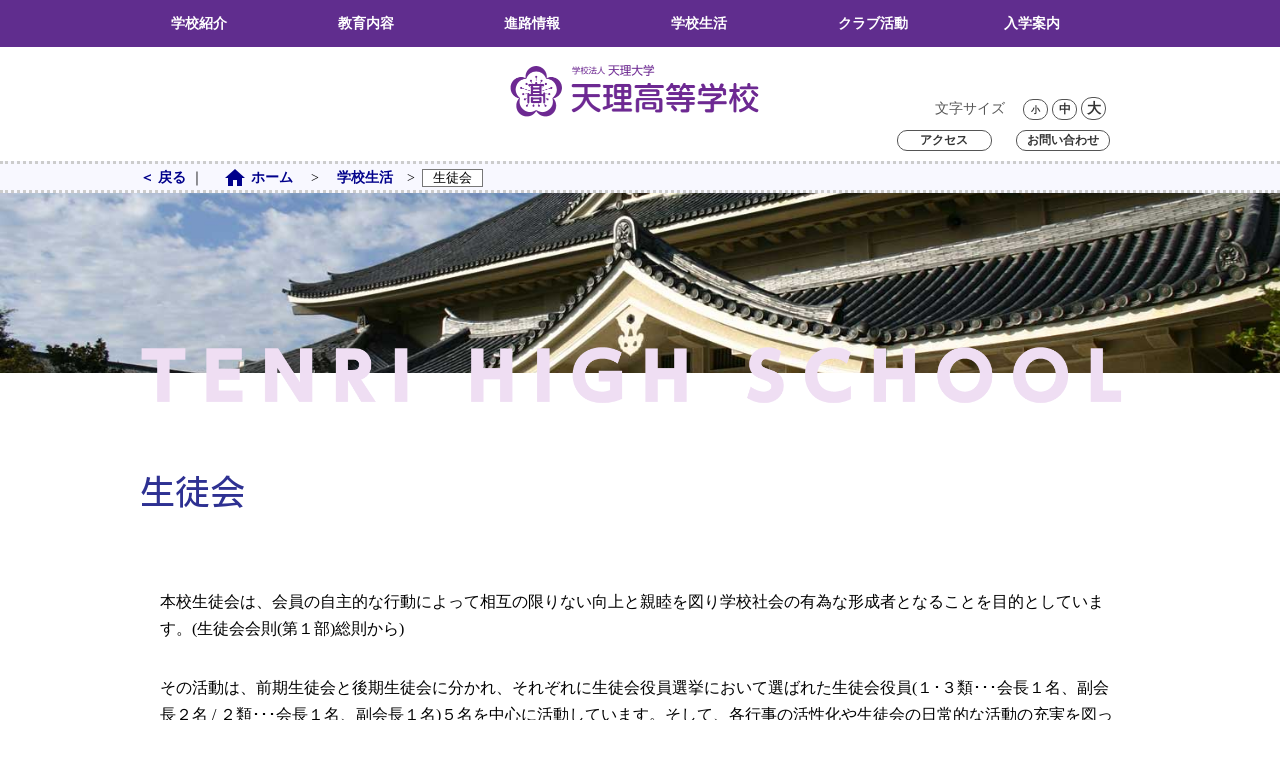

--- FILE ---
content_type: text/html; charset=UTF-8
request_url: http://www.tenri-h.ed.jp/1bu/school-life/student-council/
body_size: 53843
content:
<!DOCTYPE html>
<html lang="ja">
<head>

<!-- Global site tag (gtag.js) - Google Analytics -->
<script async src="https://www.googletagmanager.com/gtag/js?id=UA-161708425-4"></script>
<script>
  window.dataLayer = window.dataLayer || [];
  function gtag(){dataLayer.push(arguments);}
  gtag('js', new Date());

  gtag('config', 'UA-161708425-4');
</script>
<!--/ Google Analytics -->

<meta charset="UTF-8">
<meta http-equiv="Content-Style-Type" content="text/css" />
<meta http-equiv="Content-Script-Type" content="text/javascript" />
<meta http-equiv="X-UA-Compatible" content="IE=edge">
<meta name="viewport" content="width=device-width,initial-scale=1.0,user-scalable=no">

<link rel="alternate" type="application/rss+xml" href="https://www.tenri-h.ed.jp/1bu/feed/" title="RSS 2.0" />
<link rel="pingback" href="http://www.tenri-h.ed.jp/1bu/xmlrpc.php">

<link rel="shortcut icon" href="http://www.tenri-h.ed.jp/1bu/wp-content/themes/school-v/images/icon/favicon.ico">
<link rel="apple-touch-icon" sizes="180x180" href="https://www.tenri-h.ed.jp/1bu/wp-content/uploads/homeicon.png">
<!--https://www.tenri-h.ed.jp/1bu/wp-content/uploads/apple-touch-icon.png"-->
<link rel="icon" type="image/png" size="152x152" href="https://www.tenri-h.ed.jp/1bu/wp-content/uploads/homeicon.png">

<link rel="stylesheet" type="text/css" href="http://www.tenri-h.ed.jp/1bu/wp-content/themes/school-v/style.css" />
<link rel="stylesheet" type="text/css" media="print" href="https://www.tenri-h.ed.jp/1bu/wp-content/themes/school-v/css/print.css">

<!-- headline　-->
<link href="https://fonts.gstatic.com" rel="preconnect">
<link href="https://fonts.googleapis.com/css2?family=Kosugi&display=swap" rel="stylesheet">
<link href="https://fonts.googleapis.com/css?family=M+PLUS+Rounded+1c" rel="stylesheet">
<link href="https://fonts.googleapis.com/css?family=M+PLUS+1p:500,700,800" rel="stylesheet">
<link href="https://fonts.googleapis.com/css?family=Sawarabi+Gothic" rel="stylesheet">
<link href="https://fonts.googleapis.com/css?family=Sawarabi+Mincho" rel="stylesheet">
<link href="https://fonts.googleapis.com/icon?family=Material+Icons" rel="stylesheet">
<!-- p-g　-->
<link href="https://fonts.googleapis.com/css?family=Noto+Sans+JP&display=swap" rel="stylesheet">
<!-- p-m　-->
<link href="https://fonts.googleapis.com/css?family=Noto+Serif+JP" rel="stylesheet">
<!-- icon　-->
<link href="https://use.fontawesome.com/releases/v5.6.1/css/all.css" rel="stylesheet">

<link rel="start" href="https://www.tenri-h.ed.jp/1bu" title="天理高等学校　第一部 Home">
<meta name="description" content="天理高等学校第一部公式サイトです。">

<!-- tel autolink no /-->
<meta name="format-detection" content="telephone=no">
<!--/ tel autolink no -->

<!--[if lt IE 9]>
<script src="http://html5shiv.googlecode.com/svn/trunk/html5.js"></script>
<script src="http://ie7-js.googlecode.com/svn/version/2.1(beta4)/IE9.js"></script>
<![endif]-->

<!--jq-->
<script src="https://ajax.googleapis.com/ajax/libs/jquery/1.11.1/jquery.min.js"></script>

<!-- pagetop /-->
<!--jq-->
<script src="http://www.tenri-h.ed.jp/1bu/wp-content/themes/school-v/js/pagetop/pagetop.js"></script>
<!--/ pagetop -->

<!-- slow_inner_link /-->
<!--jq-->
<script type="text/javascript">
$(function() {
  $('a[href^=#]').click(function(){
    var speed = 500;
    var href= $(this).attr("href");
    var target = $(href == "#" || href == "" ? 'html' : href);
    var position = target.offset().top;
    $("html, body").animate({scrollTop:position}, speed, "swing");
    return false;
  });
});
</script>
<!--/ slow_inner_link -->

<!-- faqの折りたたみ /-->
<!--jq-->
<script>
$(function() {
  $('.accordion1 dt').click(function(){
    $(this).next('dd').slideToggle();
  });
});
</script>
<!--/ faqの折りたたみ -->

<!-- nav /-->
<!--jq-->
<script type="text/javascript" src="https://ajax.googleapis.com/ajax/libs/jquery/3.2.1/jquery.min.js"></script>
<script type="text/javascript">
//トグルボタンが押されたときに、クラスを付与
$(function() {
　$('.p-nav__toggle').click(function() {
　　$(this).toggleClass('active');

　if ($(this).hasClass('active')) {
　　$('.p-nav--mob').addClass('active');　 //クラスを付与
　} else {
　　$('.p-nav--mob').removeClass('active'); //クラスを外す
　}
　});
//ページの途中で、トグルボタンを押された時に、ページトップへ移動　komasa
  $(function() {
    var topBtn = $('.p-nav__toggle');
    //スクロールしてトップ
    topBtn.click(function () {
      $('body,html').animate({
        scrollTop: 0
      }, 500);
      return false;
    });
  });

});
</script>
<!--/ nav -->

<meta name='robots' content='max-image-preview:large' />
<link rel='dns-prefetch' href='//www.googletagmanager.com' />
<link rel='stylesheet' id='sbi_styles-css' href='http://www.tenri-h.ed.jp/1bu/wp-content/plugins/instagram-feed/css/sbi-styles.min.css?ver=6.6.1' type='text/css' media='all' />
<style id='wp-emoji-styles-inline-css' type='text/css'>

	img.wp-smiley, img.emoji {
		display: inline !important;
		border: none !important;
		box-shadow: none !important;
		height: 1em !important;
		width: 1em !important;
		margin: 0 0.07em !important;
		vertical-align: -0.1em !important;
		background: none !important;
		padding: 0 !important;
	}
</style>
<link rel='stylesheet' id='wp-block-library-css' href='http://www.tenri-h.ed.jp/1bu/wp-includes/css/dist/block-library/style.min.css?ver=6.5.7' type='text/css' media='all' />
<style id='classic-theme-styles-inline-css' type='text/css'>
/*! This file is auto-generated */
.wp-block-button__link{color:#fff;background-color:#32373c;border-radius:9999px;box-shadow:none;text-decoration:none;padding:calc(.667em + 2px) calc(1.333em + 2px);font-size:1.125em}.wp-block-file__button{background:#32373c;color:#fff;text-decoration:none}
</style>
<style id='global-styles-inline-css' type='text/css'>
body{--wp--preset--color--black: #000000;--wp--preset--color--cyan-bluish-gray: #abb8c3;--wp--preset--color--white: #ffffff;--wp--preset--color--pale-pink: #f78da7;--wp--preset--color--vivid-red: #cf2e2e;--wp--preset--color--luminous-vivid-orange: #ff6900;--wp--preset--color--luminous-vivid-amber: #fcb900;--wp--preset--color--light-green-cyan: #7bdcb5;--wp--preset--color--vivid-green-cyan: #00d084;--wp--preset--color--pale-cyan-blue: #8ed1fc;--wp--preset--color--vivid-cyan-blue: #0693e3;--wp--preset--color--vivid-purple: #9b51e0;--wp--preset--gradient--vivid-cyan-blue-to-vivid-purple: linear-gradient(135deg,rgba(6,147,227,1) 0%,rgb(155,81,224) 100%);--wp--preset--gradient--light-green-cyan-to-vivid-green-cyan: linear-gradient(135deg,rgb(122,220,180) 0%,rgb(0,208,130) 100%);--wp--preset--gradient--luminous-vivid-amber-to-luminous-vivid-orange: linear-gradient(135deg,rgba(252,185,0,1) 0%,rgba(255,105,0,1) 100%);--wp--preset--gradient--luminous-vivid-orange-to-vivid-red: linear-gradient(135deg,rgba(255,105,0,1) 0%,rgb(207,46,46) 100%);--wp--preset--gradient--very-light-gray-to-cyan-bluish-gray: linear-gradient(135deg,rgb(238,238,238) 0%,rgb(169,184,195) 100%);--wp--preset--gradient--cool-to-warm-spectrum: linear-gradient(135deg,rgb(74,234,220) 0%,rgb(151,120,209) 20%,rgb(207,42,186) 40%,rgb(238,44,130) 60%,rgb(251,105,98) 80%,rgb(254,248,76) 100%);--wp--preset--gradient--blush-light-purple: linear-gradient(135deg,rgb(255,206,236) 0%,rgb(152,150,240) 100%);--wp--preset--gradient--blush-bordeaux: linear-gradient(135deg,rgb(254,205,165) 0%,rgb(254,45,45) 50%,rgb(107,0,62) 100%);--wp--preset--gradient--luminous-dusk: linear-gradient(135deg,rgb(255,203,112) 0%,rgb(199,81,192) 50%,rgb(65,88,208) 100%);--wp--preset--gradient--pale-ocean: linear-gradient(135deg,rgb(255,245,203) 0%,rgb(182,227,212) 50%,rgb(51,167,181) 100%);--wp--preset--gradient--electric-grass: linear-gradient(135deg,rgb(202,248,128) 0%,rgb(113,206,126) 100%);--wp--preset--gradient--midnight: linear-gradient(135deg,rgb(2,3,129) 0%,rgb(40,116,252) 100%);--wp--preset--font-size--small: 13px;--wp--preset--font-size--medium: 20px;--wp--preset--font-size--large: 36px;--wp--preset--font-size--x-large: 42px;--wp--preset--spacing--20: 0.44rem;--wp--preset--spacing--30: 0.67rem;--wp--preset--spacing--40: 1rem;--wp--preset--spacing--50: 1.5rem;--wp--preset--spacing--60: 2.25rem;--wp--preset--spacing--70: 3.38rem;--wp--preset--spacing--80: 5.06rem;--wp--preset--shadow--natural: 6px 6px 9px rgba(0, 0, 0, 0.2);--wp--preset--shadow--deep: 12px 12px 50px rgba(0, 0, 0, 0.4);--wp--preset--shadow--sharp: 6px 6px 0px rgba(0, 0, 0, 0.2);--wp--preset--shadow--outlined: 6px 6px 0px -3px rgba(255, 255, 255, 1), 6px 6px rgba(0, 0, 0, 1);--wp--preset--shadow--crisp: 6px 6px 0px rgba(0, 0, 0, 1);}:where(.is-layout-flex){gap: 0.5em;}:where(.is-layout-grid){gap: 0.5em;}body .is-layout-flex{display: flex;}body .is-layout-flex{flex-wrap: wrap;align-items: center;}body .is-layout-flex > *{margin: 0;}body .is-layout-grid{display: grid;}body .is-layout-grid > *{margin: 0;}:where(.wp-block-columns.is-layout-flex){gap: 2em;}:where(.wp-block-columns.is-layout-grid){gap: 2em;}:where(.wp-block-post-template.is-layout-flex){gap: 1.25em;}:where(.wp-block-post-template.is-layout-grid){gap: 1.25em;}.has-black-color{color: var(--wp--preset--color--black) !important;}.has-cyan-bluish-gray-color{color: var(--wp--preset--color--cyan-bluish-gray) !important;}.has-white-color{color: var(--wp--preset--color--white) !important;}.has-pale-pink-color{color: var(--wp--preset--color--pale-pink) !important;}.has-vivid-red-color{color: var(--wp--preset--color--vivid-red) !important;}.has-luminous-vivid-orange-color{color: var(--wp--preset--color--luminous-vivid-orange) !important;}.has-luminous-vivid-amber-color{color: var(--wp--preset--color--luminous-vivid-amber) !important;}.has-light-green-cyan-color{color: var(--wp--preset--color--light-green-cyan) !important;}.has-vivid-green-cyan-color{color: var(--wp--preset--color--vivid-green-cyan) !important;}.has-pale-cyan-blue-color{color: var(--wp--preset--color--pale-cyan-blue) !important;}.has-vivid-cyan-blue-color{color: var(--wp--preset--color--vivid-cyan-blue) !important;}.has-vivid-purple-color{color: var(--wp--preset--color--vivid-purple) !important;}.has-black-background-color{background-color: var(--wp--preset--color--black) !important;}.has-cyan-bluish-gray-background-color{background-color: var(--wp--preset--color--cyan-bluish-gray) !important;}.has-white-background-color{background-color: var(--wp--preset--color--white) !important;}.has-pale-pink-background-color{background-color: var(--wp--preset--color--pale-pink) !important;}.has-vivid-red-background-color{background-color: var(--wp--preset--color--vivid-red) !important;}.has-luminous-vivid-orange-background-color{background-color: var(--wp--preset--color--luminous-vivid-orange) !important;}.has-luminous-vivid-amber-background-color{background-color: var(--wp--preset--color--luminous-vivid-amber) !important;}.has-light-green-cyan-background-color{background-color: var(--wp--preset--color--light-green-cyan) !important;}.has-vivid-green-cyan-background-color{background-color: var(--wp--preset--color--vivid-green-cyan) !important;}.has-pale-cyan-blue-background-color{background-color: var(--wp--preset--color--pale-cyan-blue) !important;}.has-vivid-cyan-blue-background-color{background-color: var(--wp--preset--color--vivid-cyan-blue) !important;}.has-vivid-purple-background-color{background-color: var(--wp--preset--color--vivid-purple) !important;}.has-black-border-color{border-color: var(--wp--preset--color--black) !important;}.has-cyan-bluish-gray-border-color{border-color: var(--wp--preset--color--cyan-bluish-gray) !important;}.has-white-border-color{border-color: var(--wp--preset--color--white) !important;}.has-pale-pink-border-color{border-color: var(--wp--preset--color--pale-pink) !important;}.has-vivid-red-border-color{border-color: var(--wp--preset--color--vivid-red) !important;}.has-luminous-vivid-orange-border-color{border-color: var(--wp--preset--color--luminous-vivid-orange) !important;}.has-luminous-vivid-amber-border-color{border-color: var(--wp--preset--color--luminous-vivid-amber) !important;}.has-light-green-cyan-border-color{border-color: var(--wp--preset--color--light-green-cyan) !important;}.has-vivid-green-cyan-border-color{border-color: var(--wp--preset--color--vivid-green-cyan) !important;}.has-pale-cyan-blue-border-color{border-color: var(--wp--preset--color--pale-cyan-blue) !important;}.has-vivid-cyan-blue-border-color{border-color: var(--wp--preset--color--vivid-cyan-blue) !important;}.has-vivid-purple-border-color{border-color: var(--wp--preset--color--vivid-purple) !important;}.has-vivid-cyan-blue-to-vivid-purple-gradient-background{background: var(--wp--preset--gradient--vivid-cyan-blue-to-vivid-purple) !important;}.has-light-green-cyan-to-vivid-green-cyan-gradient-background{background: var(--wp--preset--gradient--light-green-cyan-to-vivid-green-cyan) !important;}.has-luminous-vivid-amber-to-luminous-vivid-orange-gradient-background{background: var(--wp--preset--gradient--luminous-vivid-amber-to-luminous-vivid-orange) !important;}.has-luminous-vivid-orange-to-vivid-red-gradient-background{background: var(--wp--preset--gradient--luminous-vivid-orange-to-vivid-red) !important;}.has-very-light-gray-to-cyan-bluish-gray-gradient-background{background: var(--wp--preset--gradient--very-light-gray-to-cyan-bluish-gray) !important;}.has-cool-to-warm-spectrum-gradient-background{background: var(--wp--preset--gradient--cool-to-warm-spectrum) !important;}.has-blush-light-purple-gradient-background{background: var(--wp--preset--gradient--blush-light-purple) !important;}.has-blush-bordeaux-gradient-background{background: var(--wp--preset--gradient--blush-bordeaux) !important;}.has-luminous-dusk-gradient-background{background: var(--wp--preset--gradient--luminous-dusk) !important;}.has-pale-ocean-gradient-background{background: var(--wp--preset--gradient--pale-ocean) !important;}.has-electric-grass-gradient-background{background: var(--wp--preset--gradient--electric-grass) !important;}.has-midnight-gradient-background{background: var(--wp--preset--gradient--midnight) !important;}.has-small-font-size{font-size: var(--wp--preset--font-size--small) !important;}.has-medium-font-size{font-size: var(--wp--preset--font-size--medium) !important;}.has-large-font-size{font-size: var(--wp--preset--font-size--large) !important;}.has-x-large-font-size{font-size: var(--wp--preset--font-size--x-large) !important;}
.wp-block-navigation a:where(:not(.wp-element-button)){color: inherit;}
:where(.wp-block-post-template.is-layout-flex){gap: 1.25em;}:where(.wp-block-post-template.is-layout-grid){gap: 1.25em;}
:where(.wp-block-columns.is-layout-flex){gap: 2em;}:where(.wp-block-columns.is-layout-grid){gap: 2em;}
.wp-block-pullquote{font-size: 1.5em;line-height: 1.6;}
</style>
<link rel='stylesheet' id='responsive-lightbox-swipebox-css' href='http://www.tenri-h.ed.jp/1bu/wp-content/plugins/responsive-lightbox/assets/swipebox/swipebox.min.css?ver=2.4.8' type='text/css' media='all' />
<!--n2css--><!--n2js--><script type="text/javascript" src="http://www.tenri-h.ed.jp/1bu/wp-includes/js/jquery/jquery.min.js?ver=3.7.1" id="jquery-core-js"></script>
<script type="text/javascript" src="http://www.tenri-h.ed.jp/1bu/wp-includes/js/jquery/jquery-migrate.min.js?ver=3.4.1" id="jquery-migrate-js"></script>
<script type="text/javascript" src="http://www.tenri-h.ed.jp/1bu/wp-content/plugins/responsive-lightbox/assets/swipebox/jquery.swipebox.min.js?ver=2.4.8" id="responsive-lightbox-swipebox-js"></script>
<script type="text/javascript" src="http://www.tenri-h.ed.jp/1bu/wp-includes/js/underscore.min.js?ver=1.13.4" id="underscore-js"></script>
<script type="text/javascript" src="http://www.tenri-h.ed.jp/1bu/wp-content/plugins/responsive-lightbox/assets/infinitescroll/infinite-scroll.pkgd.min.js?ver=6.5.7" id="responsive-lightbox-infinite-scroll-js"></script>
<script type="text/javascript" id="responsive-lightbox-js-before">
/* <![CDATA[ */
var rlArgs = {"script":"swipebox","selector":"lightbox","customEvents":"","activeGalleries":true,"animation":true,"hideCloseButtonOnMobile":false,"removeBarsOnMobile":false,"hideBars":true,"hideBarsDelay":5000,"videoMaxWidth":1080,"useSVG":true,"loopAtEnd":false,"woocommerce_gallery":false,"ajaxurl":"https:\/\/www.tenri-h.ed.jp\/1bu\/wp-admin\/admin-ajax.php","nonce":"eb2376b9dd","preview":false,"postId":181,"scriptExtension":false};
/* ]]> */
</script>
<script type="text/javascript" src="http://www.tenri-h.ed.jp/1bu/wp-content/plugins/responsive-lightbox/js/front.js?ver=2.4.8" id="responsive-lightbox-js"></script>

<!-- Site Kit によって追加された Google タグ（gtag.js）スニペット -->
<!-- Google アナリティクス スニペット (Site Kit が追加) -->
<script type="text/javascript" src="https://www.googletagmanager.com/gtag/js?id=GT-MK5ZMNG" id="google_gtagjs-js" async></script>
<script type="text/javascript" id="google_gtagjs-js-after">
/* <![CDATA[ */
window.dataLayer = window.dataLayer || [];function gtag(){dataLayer.push(arguments);}
gtag("set","linker",{"domains":["www.tenri-h.ed.jp"]});
gtag("js", new Date());
gtag("set", "developer_id.dZTNiMT", true);
gtag("config", "GT-MK5ZMNG", {"googlesitekit_post_type":"page"});
/* ]]> */
</script>
<link rel="https://api.w.org/" href="https://www.tenri-h.ed.jp/1bu/wp-json/" /><link rel="alternate" type="application/json" href="https://www.tenri-h.ed.jp/1bu/wp-json/wp/v2/pages/181" /><link rel="EditURI" type="application/rsd+xml" title="RSD" href="https://www.tenri-h.ed.jp/1bu/xmlrpc.php?rsd" />
<meta name="generator" content="WordPress 6.5.7" />
<link rel="canonical" href="https://www.tenri-h.ed.jp/1bu/school-life/student-council/" />
<link rel='shortlink' href='https://www.tenri-h.ed.jp/1bu/?p=181' />
<link rel="alternate" type="application/json+oembed" href="https://www.tenri-h.ed.jp/1bu/wp-json/oembed/1.0/embed?url=https%3A%2F%2Fwww.tenri-h.ed.jp%2F1bu%2Fschool-life%2Fstudent-council%2F" />
<link rel="alternate" type="text/xml+oembed" href="https://www.tenri-h.ed.jp/1bu/wp-json/oembed/1.0/embed?url=https%3A%2F%2Fwww.tenri-h.ed.jp%2F1bu%2Fschool-life%2Fstudent-council%2F&#038;format=xml" />
<meta name="generator" content="Site Kit by Google 1.170.0" /><meta name="google-site-verification" content="mSCCEkWF6_UHjkEjZrrbyUCuWI-dbTuVB8uVuK91SWc"><meta name="google-site-verification" content="wfH0WOoK2BHKqCZd-KTNE7I1q6Kit4Mq99b-fLATjKI"><title>生徒会 ｜ 天理高等学校　第一部</title>
</head>

<body class="reg_page" id="entry181">
<!-- wrap /　受けはfooter.php-->
<div class="wrap" id="wrapper">
    <header>
    <nav class="u-display--pc p-nav--pc">
	<div class="u-window__width h__topBar">
		<ul class="p-nav__menu c-list--yoko--center">
										<li class="p-nav__menuTitle "><a href="https://tenri-h.sakura.ne.jp/1bu/?page_id=1298">学校紹介</a>
					<ul class="o-nav--pc">
																			<li><a href="https://www.tenri-h.ed.jp/1bu/school-guide/">学校紹介トップ</a>
								<ul>
																	</ul>
							</li>
													<li><a href="https://www.tenri-h.ed.jp/1bu/school-guide/greeting/">校長あいさつ</a>
								<ul>
																	</ul>
							</li>
													<li><a href="https://www.tenri-h.ed.jp/1bu/school-guide/history/">沿革</a>
								<ul>
																	</ul>
							</li>
													<li><a href="http://www.tenri-h.ed.jp/1bu/school-guide/educational-policy/">教育方針・校訓</a>
								<ul>
																	</ul>
							</li>
													<li><a href="https://www.tenri-h.ed.jp/1bu/school-guide/page-26419/">スクールポリシー《三つの方針》</a>
								<ul>
																	</ul>
							</li>
													<li><a href="http://www.tenri-h.ed.jp/1bu/school-guide/creed-education/">信条教育</a>
								<ul>
																	</ul>
							</li>
													<li><a href="http://www.tenri-h.ed.jp/1bu/school-guide/school-emblem/">校歌・校章・シンボルマーク</a>
								<ul>
																	</ul>
							</li>
													<li><a href="http://www.tenri-h.ed.jp/1bu/school-guide/number-of-students/">生徒数</a>
								<ul>
																	</ul>
							</li>
													<li><a href="http://www.tenri-h.ed.jp/1bu/school-guide/dormitory/">学寮</a>
								<ul>
																													<li><a href="http://www.tenri-h.ed.jp/1bu/school-guide/dormitory/minoriryo/">みのり寮</a>
											</li>
																				<li><a href="http://www.tenri-h.ed.jp/1bu/school-guide/dormitory/hokuryofushinryo/">北寮ふしん寮</a>
											</li>
																				<li><a href="http://www.tenri-h.ed.jp/1bu/school-guide/dormitory/himizukazeryo/">火水風寮</a>
											</li>
																				<li><a href="http://www.tenri-h.ed.jp/1bu/school-guide/dormitory/magataryo/">勾田寮</a>
											</li>
																				<li><a href="http://www.tenri-h.ed.jp/1bu/school-guide/dormitory/hakkyuryo/">白球寮</a>
											</li>
																										</ul>
							</li>
																	</ul>
				</li>
							<li class="p-nav__menuTitle "><a href="http://www.tenri-h.ed.jp/1bu/?page_id=14">教育内容</a>
					<ul class="o-nav--pc">
																			<li><a href="http://www.tenri-h.ed.jp/1bu/education-content/">教育内容トップ</a>
								<ul>
																	</ul>
							</li>
													<li><a href="http://www.tenri-h.ed.jp/1bu/education-content/about-rui-kata/">類・型について</a>
								<ul>
																													<li><a href="http://www.tenri-h.ed.jp/1bu/education-content/about-rui-kata/#o-1rui">進学コース［１類］</a>
											</li>
																				<li><a href="http://www.tenri-h.ed.jp/1bu/education-content/about-rui-kata#o-2rui">特別進学コース［２類］</a>
											</li>
																				<li><a href="http://www.tenri-h.ed.jp/1bu/education-content/about-rui-kata#o-3rui">天理スポーツ・文化コース［３類］</a>
											</li>
																										</ul>
							</li>
													<li><a href="http://www.tenri-h.ed.jp/1bu/education-content/yoboku-course/">用木コース活動</a>
								<ul>
																	</ul>
							</li>
													<li><a href="http://www.tenri-h.ed.jp/1bu/education-content/summer-training-camp/">夏期合宿勉強会</a>
								<ul>
																	</ul>
							</li>
													<li><a href="http://www.tenri-h.ed.jp/1bu/education-content/special-extracurricular-training/">特設課外講習</a>
								<ul>
																	</ul>
							</li>
													<li><a href="http://www.tenri-h.ed.jp/1bu/education-content/curriculum-table/">教育課程表</a>
								<ul>
																	</ul>
							</li>
													<li><a href="http://www.tenri-h.ed.jp/1bu/education-content/bullying-prevention-basic-policy/">いじめ防止基本方針</a>
								<ul>
																	</ul>
							</li>
																	</ul>
				</li>
							<li class="p-nav__menuTitle "><a href="http://www.tenri-h.ed.jp/1bu/?page_id=64">進路情報</a>
					<ul class="o-nav--pc">
																			<li><a href="http://www.tenri-h.ed.jp/1bu/career-information/">進路情報トップ</a>
								<ul>
																	</ul>
							</li>
													<li><a href="http://www.tenri-h.ed.jp/1bu/career-information/graduation-career-status/">卒業生進路状況</a>
								<ul>
																	</ul>
							</li>
													<li><a href="http://www.tenri-h.ed.jp/1bu/career-information/toward-the-realization-of-the-desired-course/">希望進路の実現に向けて</a>
								<ul>
																	</ul>
							</li>
													<li><a href="http://www.tenri-h.ed.jp/1bu/career-information/experience-of-passing-graduates/">卒業生合格体験記</a>
								<ul>
																	</ul>
							</li>
																	</ul>
				</li>
							<li class="p-nav__menuTitle "><a href="http://www.tenri-h.ed.jp/1bu/?page_id=68">学校生活</a>
					<ul class="o-nav--pc">
																			<li><a href="http://www.tenri-h.ed.jp/1bu/school-life/">学校生活トップ</a>
								<ul>
																	</ul>
							</li>
													<li><a href="http://www.tenri-h.ed.jp/1bu/school-life/annual-events/">年間行事</a>
								<ul>
																	</ul>
							</li>
													<li><a href="http://www.tenri-h.ed.jp/1bu/school-life/annual-events/event-calendar/">行事予定</a>
								<ul>
																	</ul>
							</li>
													<li><a href="http://www.tenri-h.ed.jp/1bu/school-life/class-time/">授業時間</a>
								<ul>
																	</ul>
							</li>
													<li><a href="http://www.tenri-h.ed.jp/1bu/school-life/uniform/">制服</a>
								<ul>
																	</ul>
							</li>
													<li><a href="http://www.tenri-h.ed.jp/1bu/school-life/institution/">施設</a>
								<ul>
																	</ul>
							</li>
													<li><a href="http://www.tenri-h.ed.jp/1bu/school-life/student-council/">生徒会</a>
								<ul>
																	</ul>
							</li>
													<li><a href="https://www.tenri-h.ed.jp/1bu/school-life/about-suspension-of-attendance-due-to-infectious-diseases/">感染症による出席停止について</a>
								<ul>
																	</ul>
							</li>
													<li><a href="https://www.tenri-h.ed.jp/1bu/library/">図書館</a>
								<ul>
																	</ul>
							</li>
													<li><a href="https://www.tenri-h.ed.jp/1bu/from_office/">事務室</a>
								<ul>
																	</ul>
							</li>
																	</ul>
				</li>
							<li class="p-nav__menuTitle "><a href="http://www.tenri-h.ed.jp/1bu/?page_id=71">クラブ活動</a>
					<ul class="o-nav--pc">
																			<li><a href="http://tenri-h.sakura.ne.jp/1bu/club-activities/">クラブ活動トップ</a>
								<ul>
																	</ul>
							</li>
																	</ul>
				</li>
							<li class="p-nav__menuTitle "><a href="http://tenri-h.sakura.ne.jp/1bu/?page_id=73">入学案内</a>
					<ul class="o-nav--pc">
																			<li><a href="http://www.tenri-h.ed.jp/1bu/admission-information/">入学案内トップ</a>
								<ul>
																	</ul>
							</li>
													<li><a href="http://tenri-h.sakura.ne.jp/1bu/admission-information/to-all-of-you-who-are-taking-the-entrance-exam-for-our-school/">本校受験の諸君へ</a>
								<ul>
																	</ul>
							</li>
													<li><a href="https://www.tenri-h.ed.jp/1bu/admission-information/page-27901/">出願サイト・各種ダウンロード</a>
								<ul>
																	</ul>
							</li>
													<li><a href="https://www.tenri-h.ed.jp/1bu/admission-information/page-29503/">【重要】英語検定、漢字検定の活用について</a>
								<ul>
																	</ul>
							</li>
													<li><a href="https://www.tenri-h.ed.jp/1bu/admission-information/page-30543/">入試Ｑ＆Ａ</a>
								<ul>
																	</ul>
							</li>
													<li><a href="https://www.tenri-h.ed.jp/1bu/admission-information/page-27496/">学力検査問題</a>
								<ul>
																	</ul>
							</li>
													<li><a href="https://www.tenri-h.ed.jp/1bu/admission-information/page-32145/">入試説明会・オープンスクール</a>
								<ul>
																	</ul>
							</li>
													<li><a href="https://www.tenri-h.ed.jp/1bu/admission-information/page-26854/">入試統計</a>
								<ul>
																	</ul>
							</li>
													<li><a href="http://www.tenri-h.ed.jp/1bu/admission-information/document-request/">資料請求</a>
								<ul>
																	</ul>
							</li>
																	</ul>
				</li>
								</ul>
	</div>
</nav>

<nav class="u-display--mob p-nav--mob">
	<ul class="p-nav__mobMenu">
		<li class=""><a href="https://www.tenri-h.ed.jp/1bu/">HOME</a></li>

							<li class="">
			<input id="p-acd-check1" class="p-acd-check" type="checkbox">
			<label class="p-acd-label" for="p-acd-check1">学校紹介</label>
			<div class="p-acd-content">
				<ul>
																	<li><a href="https://www.tenri-h.ed.jp/1bu/school-guide/">学校紹介トップ</a>
									<ul>
																			</ul>
							</li>
												<li><a href="https://www.tenri-h.ed.jp/1bu/school-guide/greeting/">校長あいさつ</a>
									<ul>
																			</ul>
							</li>
												<li><a href="https://www.tenri-h.ed.jp/1bu/school-guide/history/">沿革</a>
									<ul>
																			</ul>
							</li>
												<li><a href="http://www.tenri-h.ed.jp/1bu/school-guide/educational-policy/">教育方針・校訓</a>
									<ul>
																			</ul>
							</li>
												<li><a href="https://www.tenri-h.ed.jp/1bu/school-guide/page-26419/">スクールポリシー《三つの方針》</a>
									<ul>
																			</ul>
							</li>
												<li><a href="http://www.tenri-h.ed.jp/1bu/school-guide/creed-education/">信条教育</a>
									<ul>
																			</ul>
							</li>
												<li><a href="http://www.tenri-h.ed.jp/1bu/school-guide/school-emblem/">校歌・校章・シンボルマーク</a>
									<ul>
																			</ul>
							</li>
												<li><a href="http://www.tenri-h.ed.jp/1bu/school-guide/number-of-students/">生徒数</a>
									<ul>
																			</ul>
							</li>
												<li><a href="http://www.tenri-h.ed.jp/1bu/school-guide/dormitory/">学寮</a>
									<ul>
																																<li><a href="http://www.tenri-h.ed.jp/1bu/school-guide/dormitory/minoriryo/">みのり寮</a>
												</li>
																						<li><a href="http://www.tenri-h.ed.jp/1bu/school-guide/dormitory/hokuryofushinryo/">北寮ふしん寮</a>
												</li>
																						<li><a href="http://www.tenri-h.ed.jp/1bu/school-guide/dormitory/himizukazeryo/">火水風寮</a>
												</li>
																						<li><a href="http://www.tenri-h.ed.jp/1bu/school-guide/dormitory/magataryo/">勾田寮</a>
												</li>
																						<li><a href="http://www.tenri-h.ed.jp/1bu/school-guide/dormitory/hakkyuryo/">白球寮</a>
												</li>
																													</ul>
							</li>
														</ul>
			</li>
					<li class="">
			<input id="p-acd-check2" class="p-acd-check" type="checkbox">
			<label class="p-acd-label" for="p-acd-check2">教育内容</label>
			<div class="p-acd-content">
				<ul>
																	<li><a href="http://www.tenri-h.ed.jp/1bu/education-content/">教育内容トップ</a>
									<ul>
																			</ul>
							</li>
												<li><a href="http://www.tenri-h.ed.jp/1bu/education-content/about-rui-kata/">類・型について</a>
									<ul>
																																<li><a href="http://www.tenri-h.ed.jp/1bu/education-content/about-rui-kata/#o-1rui">進学コース［１類］</a>
												</li>
																						<li><a href="http://www.tenri-h.ed.jp/1bu/education-content/about-rui-kata#o-2rui">特別進学コース［２類］</a>
												</li>
																						<li><a href="http://www.tenri-h.ed.jp/1bu/education-content/about-rui-kata#o-3rui">天理スポーツ・文化コース［３類］</a>
												</li>
																													</ul>
							</li>
												<li><a href="http://www.tenri-h.ed.jp/1bu/education-content/yoboku-course/">用木コース活動</a>
									<ul>
																			</ul>
							</li>
												<li><a href="http://www.tenri-h.ed.jp/1bu/education-content/summer-training-camp/">夏期合宿勉強会</a>
									<ul>
																			</ul>
							</li>
												<li><a href="http://www.tenri-h.ed.jp/1bu/education-content/special-extracurricular-training/">特設課外講習</a>
									<ul>
																			</ul>
							</li>
												<li><a href="http://www.tenri-h.ed.jp/1bu/education-content/curriculum-table/">教育課程表</a>
									<ul>
																			</ul>
							</li>
												<li><a href="http://www.tenri-h.ed.jp/1bu/education-content/bullying-prevention-basic-policy/">いじめ防止基本方針</a>
									<ul>
																			</ul>
							</li>
														</ul>
			</li>
					<li class="">
			<input id="p-acd-check3" class="p-acd-check" type="checkbox">
			<label class="p-acd-label" for="p-acd-check3">進路情報</label>
			<div class="p-acd-content">
				<ul>
																	<li><a href="http://www.tenri-h.ed.jp/1bu/career-information/">進路情報トップ</a>
									<ul>
																			</ul>
							</li>
												<li><a href="http://www.tenri-h.ed.jp/1bu/career-information/graduation-career-status/">卒業生進路状況</a>
									<ul>
																			</ul>
							</li>
												<li><a href="http://www.tenri-h.ed.jp/1bu/career-information/toward-the-realization-of-the-desired-course/">希望進路の実現に向けて</a>
									<ul>
																			</ul>
							</li>
												<li><a href="http://www.tenri-h.ed.jp/1bu/career-information/experience-of-passing-graduates/">卒業生合格体験記</a>
									<ul>
																			</ul>
							</li>
														</ul>
			</li>
					<li class="">
			<input id="p-acd-check4" class="p-acd-check" type="checkbox">
			<label class="p-acd-label" for="p-acd-check4">学校生活</label>
			<div class="p-acd-content">
				<ul>
																	<li><a href="http://www.tenri-h.ed.jp/1bu/school-life/">学校生活トップ</a>
									<ul>
																			</ul>
							</li>
												<li><a href="http://www.tenri-h.ed.jp/1bu/school-life/annual-events/">年間行事</a>
									<ul>
																			</ul>
							</li>
												<li><a href="http://www.tenri-h.ed.jp/1bu/school-life/annual-events/event-calendar/">行事予定</a>
									<ul>
																			</ul>
							</li>
												<li><a href="http://www.tenri-h.ed.jp/1bu/school-life/class-time/">授業時間</a>
									<ul>
																			</ul>
							</li>
												<li><a href="http://www.tenri-h.ed.jp/1bu/school-life/uniform/">制服</a>
									<ul>
																			</ul>
							</li>
												<li><a href="http://www.tenri-h.ed.jp/1bu/school-life/institution/">施設</a>
									<ul>
																			</ul>
							</li>
												<li><a href="http://www.tenri-h.ed.jp/1bu/school-life/student-council/">生徒会</a>
									<ul>
																			</ul>
							</li>
												<li><a href="https://www.tenri-h.ed.jp/1bu/school-life/about-suspension-of-attendance-due-to-infectious-diseases/">感染症による出席停止について</a>
									<ul>
																			</ul>
							</li>
												<li><a href="https://www.tenri-h.ed.jp/1bu/library/">図書館</a>
									<ul>
																			</ul>
							</li>
												<li><a href="https://www.tenri-h.ed.jp/1bu/from_office/">事務室</a>
									<ul>
																			</ul>
							</li>
														</ul>
			</li>
					<li class="">
			<input id="p-acd-check5" class="p-acd-check" type="checkbox">
			<label class="p-acd-label" for="p-acd-check5">クラブ活動</label>
			<div class="p-acd-content">
				<ul>
																	<li><a href="http://tenri-h.sakura.ne.jp/1bu/club-activities/">クラブ活動トップ</a>
									<ul>
																			</ul>
							</li>
														</ul>
			</li>
					<li class="">
			<input id="p-acd-check6" class="p-acd-check" type="checkbox">
			<label class="p-acd-label" for="p-acd-check6">入学案内</label>
			<div class="p-acd-content">
				<ul>
																	<li><a href="http://www.tenri-h.ed.jp/1bu/admission-information/">入学案内トップ</a>
									<ul>
																			</ul>
							</li>
												<li><a href="http://tenri-h.sakura.ne.jp/1bu/admission-information/to-all-of-you-who-are-taking-the-entrance-exam-for-our-school/">本校受験の諸君へ</a>
									<ul>
																			</ul>
							</li>
												<li><a href="https://www.tenri-h.ed.jp/1bu/admission-information/page-27901/">出願サイト・各種ダウンロード</a>
									<ul>
																			</ul>
							</li>
												<li><a href="https://www.tenri-h.ed.jp/1bu/admission-information/page-29503/">【重要】英語検定、漢字検定の活用について</a>
									<ul>
																			</ul>
							</li>
												<li><a href="https://www.tenri-h.ed.jp/1bu/admission-information/page-30543/">入試Ｑ＆Ａ</a>
									<ul>
																			</ul>
							</li>
												<li><a href="https://www.tenri-h.ed.jp/1bu/admission-information/page-27496/">学力検査問題</a>
									<ul>
																			</ul>
							</li>
												<li><a href="https://www.tenri-h.ed.jp/1bu/admission-information/page-32145/">入試説明会・オープンスクール</a>
									<ul>
																			</ul>
							</li>
												<li><a href="https://www.tenri-h.ed.jp/1bu/admission-information/page-26854/">入試統計</a>
									<ul>
																			</ul>
							</li>
												<li><a href="http://www.tenri-h.ed.jp/1bu/admission-information/document-request/">資料請求</a>
									<ul>
																			</ul>
							</li>
														</ul>
			</li>
						<li></li>
							<li><a href="https://gh.tenri-u.ac.jp/h352210000000gaw.html">個人情報保護方針</a></li>
					<li><a href="https://www.tenri-h.ed.jp/1bu/school-evaluation/">学校評価</a></li>
					<li><a href="https://gh.tenri-u.ac.jp/h352210000000ywp.html">財務情報</a></li>
					<li><a href="https://gh.tenri-u.ac.jp/ghsaiyou.html">採用情報</a></li>
					<li><a href="https://tenri-h.sakura.ne.jp/1bu/link/">リンク</a></li>
					
	</ul>
</nav>


<div class="u-display--mob p-nav__toggle">
	<span></span>
	<span></span>
	<span></span>
</div>
<div class="u-display--mob p-nav__toggle_name">menu</div>


    <div class="u-window__width">
        <div class="h__main">
            <div class="u-content__width u-clearfix">
                <div class="h__main__siteID">
                    <div class="c-siteID"><a href="https://www.tenri-h.ed.jp/1bu"><img src="https://www.tenri-h.ed.jp/1bu/wp-content/uploads/site_ID.png" alt="天理高等学校　第一部" /></a></div><!--http://www.tenri-h.ed.jp/1bu/wp-content/themes/school-v/images/site_ID.png-->
                </div>
                <div class="h__main__help">
                    <div class="h__font-size-change">
                        <ul id="text-resizer-controls" class="textresizer">
                          文字サイズ　
                          <li><a href="javascript:void(0)" class="f1">小</a></li>
                          <li><a href="javascript:void(0)" class="f2">中</a></li>
                          <li><a href="javascript:void(0)" class="f3">大</a></li>
                        </ul>
                    </div>
                    <ul>
                        <li><a href="/1bu/access">アクセス</a></li>
                        <li><a href="/1bu/contact">お問い合わせ</a></li>
                    </ul>

                </div>
            </div>
        </div>
    </div>
</header>
    <div class="m-content u-window__width">
		<div class="p-topicPathArea">
	<div class="p-topicPath">
		<div class="p-bu--back"><a href="javascript:history.back()">＜ 戻る </a>｜</div>
		<div class="p-pathline">
			<a href="https://www.tenri-h.ed.jp/1bu"><i class="c-fontIcon material-icons">home</i> ホーム　</a>  &gt;  &emsp;<a href="https://www.tenri-h.ed.jp/1bu/school-life/" title="学校生活">学校生活</a>&emsp;>&ensp;<span class="c-current">生徒会</span>
		</div>
	</div>
</div>		<div class="h__topimage">
		</div>
		<div class="u-content__width u-clearfix m-titlebanner">
            <div class="u-ta--center"><img src="http://www.tenri-h.ed.jp/1bu/wp-content/themes/school-v/images/title/t_english.png" alt="TENRI KINDERGATEN"></div>
        </div>
		
		<div class="m-content__main u-content__width">
			<main>
			<article>
		    <section>
				<h1>生徒会</h1>
							    	<div class="m-entry m-entry--mpt30 fontSize">
						
<p>本校生徒会は、会員の自主的な行動によって相互の限りない向上と親睦を図り学校社会の有為な形成者となることを目的としています。(生徒会会則(第１部)総則から)</p>



<p>その活動は、前期生徒会と後期生徒会に分かれ、それぞれに生徒会役員選挙において選ばれた生徒会役員(１･３類･･･会長１名、副会長２名 / ２類･･･会長１名、副会長１名)５名を中心に活動しています。そして、各行事の活性化や生徒会の日常的な活動の充実を図っています。</p>



<p>前期の生徒会活動は、新入生クラブ発表会の企画・運営が主なものです。この発表会は４月中旬に、天理市民会館を使って行われる大きな行事です。各クラブの 意見や希望を出来る限り実現できるように話し合いを重ね、天理高校で新たなスタートを切る新入生に、本校のクラブの素晴らしさを少しでも正確に伝えると共 に、見て楽しく、出演者も満足できるような発表会にしたいという思いで活動を進めています。</p>



<p>後期の生徒会活動は、天高祭の企画・運営とその準備が主な活動となります。この天高祭は、９月の中旬二日間にわたって本校施設内で行われますが、従来からの文化の部とスポーツの部という枠組みを変えずに進めることを基本としています。<br>初日は、模擬店・縁日、そして文化系クラブの発表や展示などを通して、普段とは違った活気が学校に生まれます。<br>２日目は、室内運動会やクラスマッチ等を通して各クラスに一体感がうまれ、お互いの絆が更に深まります。こんな素晴らしい天高祭を、他のクラブと掛け持ちで参加してくれるスタッフも加わり、一手一つとなり、協力して天高祭を創り上げています。</p>



<p>特に2011年には、３月１１日に発生した東日本大震災の直後の３月１４日から２１日までの８日間、２類生徒会を中心に天理駅前で募金活動を行いました。この募金で集まった590,688円は、災害救援募金として天理教道友社に設けられた窓口を通して被災地に届けられました。</p>



<p>また、2016年には、５月10日～12日にかけての３日間、熊本地震被災地復興のための募金活動を校舎内で実施しました。この募金で集まった52,167円は、天理教道友社を通して被災地へ届けられました。</p>
		      		</div>
				
			</section>
	 		</article>
	 		</main>
		</div>

	</div><!--/ div.content -->
	<div id="page-top">
		<a href="#wrapper"><img src="http://www.tenri-h.ed.jp/1bu/wp-content/themes/school-v/images/nav/pagetop.png" alt="ページの先頭へ" width="38" height="127"></a>
	</div>
	<footer>
		<!-- footer /-->
		<div class="f-footer u-window__width bg_footerSiteMap">
			<div class="f-footer__content u-content__width u-clearfix">
				<div class="f-sitemapArea">
					<div class="u-ta--center u-ma30"><h4><img src="http://www.tenri-h.ed.jp/1bu/wp-content/themes/school-v/images/icon/contents.png"> CONTENTS</h4></div>
					<ul class="p-flexBoxArea">
																				<li class="p-flexBox4">
									<img class="menuImg" src=""><br>
									<a href="https://tenri-h.sakura.ne.jp/1bu/?page_id=1298">学校紹介</a>
									<!--<hr class="dline">-->
									<ul>
																																<li><a href="https://www.tenri-h.ed.jp/1bu/school-guide/">学校紹介トップ</a></li>
																						<li><a href="https://www.tenri-h.ed.jp/1bu/school-guide/greeting/">校長あいさつ</a></li>
																						<li><a href="https://www.tenri-h.ed.jp/1bu/school-guide/history/">沿革</a></li>
																						<li><a href="http://www.tenri-h.ed.jp/1bu/school-guide/educational-policy/">教育方針・校訓</a></li>
																						<li><a href="https://www.tenri-h.ed.jp/1bu/school-guide/page-26419/">スクールポリシー《三つの方針》</a></li>
																						<li><a href="http://www.tenri-h.ed.jp/1bu/school-guide/creed-education/">信条教育</a></li>
																						<li><a href="http://www.tenri-h.ed.jp/1bu/school-guide/school-emblem/">校歌・校章・シンボルマーク</a></li>
																						<li><a href="http://www.tenri-h.ed.jp/1bu/school-guide/number-of-students/">生徒数</a></li>
																						<li><a href="http://www.tenri-h.ed.jp/1bu/school-guide/dormitory/">学寮</a></li>
																													</ul>
								</li>
														<li class="p-flexBox4">
									<img class="menuImg" src=""><br>
									<a href="http://www.tenri-h.ed.jp/1bu/?page_id=14">教育内容</a>
									<!--<hr class="dline">-->
									<ul>
																																<li><a href="http://www.tenri-h.ed.jp/1bu/education-content/">教育内容トップ</a></li>
																						<li><a href="http://www.tenri-h.ed.jp/1bu/education-content/about-rui-kata/">類・型について</a></li>
																						<li><a href="http://www.tenri-h.ed.jp/1bu/education-content/yoboku-course/">用木コース活動</a></li>
																						<li><a href="http://www.tenri-h.ed.jp/1bu/education-content/summer-training-camp/">夏期合宿勉強会</a></li>
																						<li><a href="http://www.tenri-h.ed.jp/1bu/education-content/special-extracurricular-training/">特設課外講習</a></li>
																						<li><a href="http://www.tenri-h.ed.jp/1bu/education-content/curriculum-table/">教育課程表</a></li>
																						<li><a href="http://www.tenri-h.ed.jp/1bu/education-content/bullying-prevention-basic-policy/">いじめ防止基本方針</a></li>
																													</ul>
								</li>
														<li class="p-flexBox4">
									<img class="menuImg" src=""><br>
									<a href="http://www.tenri-h.ed.jp/1bu/?page_id=64">進路情報</a>
									<!--<hr class="dline">-->
									<ul>
																																<li><a href="http://www.tenri-h.ed.jp/1bu/career-information/">進路情報トップ</a></li>
																						<li><a href="http://www.tenri-h.ed.jp/1bu/career-information/graduation-career-status/">卒業生進路状況</a></li>
																						<li><a href="http://www.tenri-h.ed.jp/1bu/career-information/toward-the-realization-of-the-desired-course/">希望進路の実現に向けて</a></li>
																						<li><a href="http://www.tenri-h.ed.jp/1bu/career-information/experience-of-passing-graduates/">卒業生合格体験記</a></li>
																													</ul>
								</li>
														<li class="p-flexBox4">
									<img class="menuImg" src=""><br>
									<a href="http://www.tenri-h.ed.jp/1bu/?page_id=68">学校生活</a>
									<!--<hr class="dline">-->
									<ul>
																																<li><a href="http://www.tenri-h.ed.jp/1bu/school-life/">学校生活トップ</a></li>
																						<li><a href="http://www.tenri-h.ed.jp/1bu/school-life/annual-events/">年間行事</a></li>
																						<li><a href="http://www.tenri-h.ed.jp/1bu/school-life/annual-events/event-calendar/">行事予定</a></li>
																						<li><a href="http://www.tenri-h.ed.jp/1bu/school-life/class-time/">授業時間</a></li>
																						<li><a href="http://www.tenri-h.ed.jp/1bu/school-life/uniform/">制服</a></li>
																						<li><a href="http://www.tenri-h.ed.jp/1bu/school-life/institution/">施設</a></li>
																						<li><a href="http://www.tenri-h.ed.jp/1bu/school-life/student-council/">生徒会</a></li>
																						<li><a href="https://www.tenri-h.ed.jp/1bu/school-life/about-suspension-of-attendance-due-to-infectious-diseases/">感染症による出席停止について</a></li>
																						<li><a href="https://www.tenri-h.ed.jp/1bu/library/">図書館</a></li>
																						<li><a href="https://www.tenri-h.ed.jp/1bu/from_office/">事務室</a></li>
																													</ul>
								</li>
														<li class="p-flexBox4">
									<img class="menuImg" src=""><br>
									<a href="http://www.tenri-h.ed.jp/1bu/?page_id=71">クラブ活動</a>
									<!--<hr class="dline">-->
									<ul>
																																<li><a href="http://tenri-h.sakura.ne.jp/1bu/club-activities/">クラブ活動トップ</a></li>
																													</ul>
								</li>
														<li class="p-flexBox4">
									<img class="menuImg" src=""><br>
									<a href="http://tenri-h.sakura.ne.jp/1bu/?page_id=73">入学案内</a>
									<!--<hr class="dline">-->
									<ul>
																																<li><a href="http://www.tenri-h.ed.jp/1bu/admission-information/">入学案内トップ</a></li>
																						<li><a href="http://tenri-h.sakura.ne.jp/1bu/admission-information/to-all-of-you-who-are-taking-the-entrance-exam-for-our-school/">本校受験の諸君へ</a></li>
																						<li><a href="https://www.tenri-h.ed.jp/1bu/admission-information/page-27901/">出願サイト・各種ダウンロード</a></li>
																						<li><a href="https://www.tenri-h.ed.jp/1bu/admission-information/page-29503/">【重要】英語検定、漢字検定の活用について</a></li>
																						<li><a href="https://www.tenri-h.ed.jp/1bu/admission-information/page-30543/">入試Ｑ＆Ａ</a></li>
																						<li><a href="https://www.tenri-h.ed.jp/1bu/admission-information/page-27496/">学力検査問題</a></li>
																						<li><a href="https://www.tenri-h.ed.jp/1bu/admission-information/page-32145/">入試説明会・オープンスクール</a></li>
																						<li><a href="https://www.tenri-h.ed.jp/1bu/admission-information/page-26854/">入試統計</a></li>
																						<li><a href="http://www.tenri-h.ed.jp/1bu/admission-information/document-request/">資料請求</a></li>
																													</ul>
								</li>
																	</ul>
				</div>
				<div class="f-sitehelpArea">
					<div class="p-search--box">
	              		<form role="search" method="get" id="searchform" class="searchform" action="https://www.tenri-h.ed.jp/1bu/">
				           	<div>
					            <input type="text" value="" name="s" id="s" />
					            <input type="submit" id="searchsubmit" value="サイト内検索" />
				           	</div>
	            		</form>
          			</div>
					
					<!--<ul>
						<li><a href="https://www.tenri-h.ed.jp/1bu/about">会社案内</a></li>
												<li>
													</li>
						<li><a href="https://www.tenri-h.ed.jp/1bu/privacy-policy">プライバシーポリシー</a></li>
											</ul>-->
				</div>
			</div>
		</div>
		<div class="f-footer u-window__width bg_footerCredit">
			<div class="f-creditArea u-content__width p-2dan u-clearfix">
				<div class="p-2dan--left f-helpContents">
					<ul>
						<!--<li><a href="https://www.tenri-h.ed.jp/1bu/privacy-policy">個人情報保護方針</a></li>-->
																			<li><a href="https://gh.tenri-u.ac.jp/h352210000000gaw.html" target="_blank">個人情報保護方針</a></li>
													<li><a href="https://www.tenri-h.ed.jp/1bu/school-evaluation/" target="_blank">学校評価</a></li>
													<li><a href="https://gh.tenri-u.ac.jp/h352210000000ywp.html" target="_blank">財務情報</a></li>
													<li><a href="https://gh.tenri-u.ac.jp/ghsaiyou.html" target="_blank">採用情報</a></li>
													<li><a href="https://tenri-h.sakura.ne.jp/1bu/link/" target="_blank">リンク</a></li>
												
																			<li><a href="https://gh.tenri-u.ac.jp/donations/" target="_blank"><img src="https://www.tenri-h.ed.jp/1bu/wp-content/uploads/contributionbanner.jpg" alt="天理大学寄付のご案内"></a></li>
													
						
					</ul>
				</div>
				<div class="p-2dan--right">
					<div class="c-footerID"><a href="https://www.tenri-h.ed.jp/1bu"><img src="https://www.tenri-h.ed.jp/1bu/wp-content/uploads/site_ID.png"></a></div>
					<p>
						<span class="credit_icon">〒 632-8585</span> 奈良県天理市杣之内町1260<br />
						<br />
						<span class="credit_icon">TEL：</span><a href="tel:0743637691">0743-63-7691</a><br />
						<span class="credit_icon">FAX：</span>0743-63-1368<br />
						<span class="u-fs--sss">※ 電話・FAXは、第一部と第二部で異なります。ご注意ください。</span><br />
						<span class="footer_mail"><a href="https://www.tenri-h.ed.jp/1bu/contact/">＜ メールはこちらから ＞</a></span>
					</p>
				</div>
			</div>
		</div>
		<div class="u-window__width u-ma30 bg_footerCopyright u-ta--center">
			<p><span>学校法人</span> <span>天理大学</span>　　<span>
					&copy; 2013-2026 https://gh.tenri-u.ac.jp<!--https://www.tenri-h.ed.jp/1bu/-->
				</span>
			</p>
		</div>
	</footer>
	<!-- YouTube Feeds JS -->
<script type="text/javascript">

</script>
<!-- Instagram Feed JS -->
<script type="text/javascript">
var sbiajaxurl = "https://www.tenri-h.ed.jp/1bu/wp-admin/admin-ajax.php";
</script>
	<!--/ footer -->
</div>
<!--/ wrap -->

<!--jq-->
<script src="https://ajax.googleapis.com/ajax/libs/jquery/1.11.1/jquery.min.js"></script>
<!--ChangeFontSize/-->
<script src="http://www.tenri-h.ed.jp/1bu/wp-content/themes/school-v/js/jquery.cookie.js"></script>
<script src="http://www.tenri-h.ed.jp/1bu/wp-content/themes/school-v/js/jquery.textresizer.js"></script>
<script>
$(document).ready(function () {
  $("#text-resizer-controls li a").textresizer({
    target: ".fontSize",
    type: "cssClass",
        sizes:  [
            "f1",
            "f2",
            "f3"
                ]
  });
});
</script>
<!--/ChangeFontSize-->

</body>
</html>



--- FILE ---
content_type: text/css
request_url: http://www.tenri-h.ed.jp/1bu/wp-content/themes/school-v/css/sidebar.css
body_size: 1071
content:
@charset "UTF-8";

.s-subContent{
    margin:0 auto;
    padding: 15px 0;
    text-align:center;
}

.s-bannerArea{
    margin: 20px auto 0;
    padding: 30px 0;
    text-align:center;
    background:#fff;
}
.s-bannerArea ul{
    list-style: none;
}
.s-bannerArea--big,.s-bannerArea--reg{
    display:flex;
    /*flex-wrap: wrap;*/
    align-items:center;
    justify-content:center;
    margin:20px 0;
    padding:0;
}
    .s-banner--big{
        display:inline-block;
        margin:0 3%;
        vertical-align:top;
    }
    .s-banner--big img{
        width:250px;
        /*box-shadow: 0 4px 4px rgba(0, 0, 0, 0.8);*/
    }
    .s-banner--big h3{
        margin:12px;
        border:none;
        font-size:110%;
    }
    .s-banner--caption{
        /*width:250px;
        margin:0 auto;*/
        text-align:left;
        font-size:90%;
        line-height:1.4em;
    }
    .s-banner--reg img{
        width:230px;
        margin:10px;
    }

    @media screen and (max-width: 480px){
        .s-banner--caption {
            padding:0 40px 50px;
        }
    }



--- FILE ---
content_type: text/css
request_url: http://www.tenri-h.ed.jp/1bu/wp-content/themes/school-v/css/footer.css
body_size: 1991
content:
@charset "UTF-8";
/* footerの背景は　base.css　*/

.f-footer{
	width:100%;
	padding:30px 0;
	line-height:1.7em;
	font-size:85%;
}
.reg_page .f-footer{
}
.f-footer__content,.f-creditArea{
	width:96%;
	margin:0px 2%;
	padding:20px 0;
}
.f-footer__content ul{
	list-style: none;
}
.f-footer__content ul li{
	margin:0 0px 0px;
	padding:0;
	line-height: 210%;
	font-size:114%;
	font-weight:bold;
}
	.f-footer__content ul li img{
	width:150px;
	margin-right:10px;
	}
	.f-footer__content ul li ul{
		margin:10px 0;
		padding:0;
	}
	.f-footer__content ul li ul li{
	padding-left:0.3em;
	line-height: 210%;
	font-size:90%;
	font-weight:normal;
	}

.f-sitemapArea{
    width: 96%;
    margin: 0 2% 20px;
    padding: 10px 0;
    font-size:90%;
}
	.f-sitemapArea h4{
		padding:0 0 3px;
		margin-bottom:10px;
		/*border-bottom:1px solid #fff;*/
		border:none;
	}
	.f-sitemapArea h4 img{
		height:30px;
		vertical-align: middle;
	}
	img.menuImg{
		margin-top:20px;
		box-shadow: 0 4px 8px 0 rgba(0, 0, 0, .5);
	}

.f-sitehelpArea {
    width: 96%;
    margin: 0 2% ;
    padding: 0px 0 30px;
    font-size:90%;
}
.f-creditArea{
    width: 96%;
   	margin: 0 2% 20px;
    padding: 10px 0;
    text-align: left;
}
.f-helpContents{
	margin:0 0 30px;
}
	.f-creditArea ul{
		list-style:none;
	}
	@media screen and (max-width:480px){
		.f-creditArea{
    		width: 50% !important;
    	}
		.f-footer__content ul li img{
			width:100px;
			margin-right:10px;
		}
    }

/*
	@media screen and (min-width: 801px){
		.f-sitemapArea{
		    float: left;
		    width: 60%;
		    padding: 0;
		}
		.f-sitehelpArea {
			float: right;
    		width: 36%;
    		margin: 0 0% 20px;
    		padding: 20px 0;
    	}
		.f-creditArea {
			width: 36%;
    		margin: 0 auto 20px;
    		padding: 20px 0;
    	}

	}

	@media screen and (max-width: 800px) and (min-width: 481px){
		.f-sitemapArea{
		    float: left;
		    width: 46%;
		}
		.f-sitehelpArea {
			float: right;
    		width: 46%;
    		padding: 40px 0;
     	}
	}
*/

--- FILE ---
content_type: text/css
request_url: http://www.tenri-h.ed.jp/1bu/wp-content/themes/school-v/css/component.css
body_size: 8706
content:

@charset "UTF-8";

/*----------------------
 siteID
----------------------*/
.c-siteID img{
	width:250px;
}
	@media screen and (max-width: 480px){
		.c-siteID img{
			width:80%;
			margin:10px 0 0 2%;
		}
		.c-sitesubname{
			text-align:center;
		}
	}
.c-sitesubname img:first-child{
	width:80px;
	margin:8px 0 0 0;
	padding:0px 15px 0 0;
	border-right:1px dotted #ccc;
}
.c-sitesubname img:last-child{
	width:70px;
	padding:0px 0px 0 10px;
	border-right:none;
}

.c-footerID{
	width:150px;
}
/* font-icon
<link href="https://fonts.googleapis.com/icon?family=Material+Icons" rel="stylesheet">
<i class="c-fontIcon material-icons">home</i> */
.c-fontIcon{
	line-height: 1em;
	padding:auto 0;
	margin:auto 0;
	vertical-align: middle;
}

/*----------------------
 Bar
----------------------*/
.c-bar--blk{
	background: #222222;
	color:#ffffff;
	padding:4px;
}

/*----------------------
 囲み
----------------------*/
.c-kakomi{
	margin:20px 2%;
	padding:30px 3%;
	border:1px solid #ccc;
}
.c-kakomi--inpuct{
	border:3px solid #ccc;
}
.c-kakomi--r{
	border-radius: 10px;
}
	/* ContactForm7用　セット */
	.c-kakomi--cf7{
		margin: 40px auto;
		text-align:center;
	}
	.c-kakomi--cf7 input,.c-kakomi--cf7 textarea{
		padding:5px;
		width:95%;
	}
		@media screen and (min-width: 481px){
				.c-kakomi--cf7 input,.c-kakomi--cf7 textarea{
					padding:5px;
					width:100%;
				}
		}
		/* 関連　チェックボックスを大きくする
		input[type="checkbox"]{
			display: none;
		}　*/

		/* homeicon表示用　*/
		.c-homeicon{
			border:1px solid #ccc;
			border-radius: 10px;
		}

/*----------------------
 目立つ項目
----------------------*/
.c-b--item{
	font-family: 'M PLUS 1p', "ヒラギノ角ゴ Pro W3", "Hiragino Kaku Gothic Pro", "メイリオ", Meiryo, Osaka, "ＭＳ Ｐゴシック", "MS PGothic", sans-serif;
	font-size:16px;
	font-weight:bold;
}
/* p-topicPath */
.c-current{
	display:inline-block;
	padding:2px 10px;
	border:1px solid #777;
	font-size:95%;
	line-height:1em;
	background:#fff;
}
/* 電話表示　*/
.c-tel--l{
	font-size:1.8em;
}
.c-tel--m{
	font-size:1.2em;
}
.c-tel--s{
	font-size:0.6em;
}

/*---------------------
 余白
---------------------*/
.c-mt50{
	margin-top:50px;
}
.c-mt100{
	margin-top:100px;
}
.c-mt150{
	margin-top:150px;
}
.c-mb50{
	margin-bottom:50px;
}

/*recaptureの下部余白*/
.inv-recaptcha-holder{
	margin: 0 auto 50px;
}

/*---------------------
 強制改行
---------------------*/
	@media screen and (min-width: 768px){
		.c-br-sp {display: none; }
	}

/*----------------------
 List
----------------------*/
/* ヨコリスト　header-help navi */
.c-list--yoko{
	display:table;
	width:100%;
	table-layout: fixed;
}
	.c-list--yoko li{
		display:table-cell;
	}
	.c-list--yoko li > a{
		display:block;
		padding:8px 0px;
		/*text-align: right;*/
		font-size:1em;
	}
	.c-list--yoko li > a:last-child{
		margin-right:none;
	}
.c-list--yoko--center{
	display:block;
	margin:0 auto;
	text-align:center;
		padding:0;
}
	.c-list--yoko--center li{
		display:inline-block;
		margin:0 auto;

	}

/* タテリスト */
.c-list--tate{
	list-style:none;
	padding:0;
}
	.c-list--tate li{
		display:block;
		padding:5px 0 5px 0.5em;
		border-bottom:1px dotted #ccc;
		line-height:1.3em;
	}


/*----------------------
 btn ボタン
----------------------*/
/* ベース　*/
.c-btn{
	display:inline-block;
	line-height: 1em;
	background: #4676d7;
	color:#fff;
	border:1px solid #ddd;
	cursor: pointer;
}
.c-btn a{
	display:block;
}
	/* ベース＋　*/
	.c-btn--reg{
		border-radius: 5px;
		padding:0.3em 1em;
	}
	.c-btn--mini{
		border-radius: 15px;
		padding:0px 1.8em;
	}
		.c-btn--ll{
			font-size:2.5em;
		}
		.c-btn--l{
			font-size:1.5em;
		}
		.c-btn--mm{
			font-size:1.2em;
		}
		.c-btn--m{
			font-size:1em;
		}
		.c-btn--s{
			font-size:0.7em;
		}
		.c-btn--ss{
			font-size:0.5em;
		}

	.c-btn--red{
		background: #ff0000;
	}
	.c-btn--green{
		background: #006400;
	}
	.c-btn--gray{
		background: #ccc;
	}
	.c-btn--gold{
		background: #dab300;
	}
	.c-btn--fff{
		background: #ffffff;
		color:#222222;
	}
			.c-btn--red a,.c-btn--green a,.c-btn--gray a,.c-btn--gold a{
				color: #ffffff;
			}
			.c-btn--red a:hover,.c-btn--green a:hover,.c-btn--gray a:hover,.c-btn--gold a:hover,.c-btn--fff a:hover{
				color: orange;
			}
			.c-btn--fff a{
				color:#222222;
			}


			/* セット　（ベース＋）　*/
			.c-btn--more{
				border-radius:15px;
				padding:10px 1.8em;
				font-size:0.5em;
			}
			.c-btn--contact{
				width:96%;
				margin:20px 0 0;
				border-radius:5px;
				padding:12px 2%;
				text-align:center;
				font-size:1em;
				background:#fff;
				box-shadow: 1px 1px 1px 1px #ddd;
			}
					@media screen and (min-width: 581px){/* .m-content__main--right と連動*/
						.c-btn--contact{
							margin:0;
						}
					}
.c-btnSize--s{
	height:20px;
}
.c-btnSize--m{
	height:40px;
}
.c-btnSize--l{
	height:60px;
}

/* button  */
.c__button-10 {
    display: flex;
    justify-content: center;
    align-items: center;
    position: relative;
    width: 300px;
    margin: 0 auto;
    padding: 1em 2em;
    overflow: hidden;
    border: none;
    border-radius: 5px;
    background-color: #602d8e;
    color: #fff;
    font-weight: 600;
    font-size: 1em;
}

.c__button-10::before {
    display: block;
    position: absolute;
    top: -50%;
    left: -30%;
    transform: rotate(30deg);
    width: 70px;
    height: 100px;
    content: '';
    background-image: linear-gradient(left, rgba(255, 255, 255, 0) 0%, rgba(255, 255, 255, 1) 50%, rgba(255, 255, 255, 0) 100%);
    background-image: -webkit-gradient(linear, left bottom, right bottom, color-stop(0%, rgba(255, 255, 255, 0)), color-stop(50%, rgba(255, 255, 255, 1)), color-stop(100%, rgba(255, 255, 255, 0)));
    animation: animation-button-10 2s infinite linear;
}

@keyframes animation-button-10 {
    17% {
        left: 120%;
    }
    100% {
        left: 120%;
    }
}

a .c__button-10:hover {
    /*background-color: #501d7e;*/
    opacity: 0.5;
}


/*----------------------
 Category Icon
----------------------*/
/* ベース　*/
.c-cat{
	display: inline-block;
    height: 16px;
    width:4em;/*　追加　*/
    font-size: 11px;
	margin: 0;
    padding: 2px 5px 0;
    line-height:1.3em;
    text-align:center;/*　追加　*/
}
	/* ベース＋ categoryname　*/
	.c-cat--news{
    	background: #ff4500; /* orangered */
		color: #fff;
		border-radius:6px;
	}
		.c-cat--news:after{
			content:"ニュース";
    		top: 0;
		}
	.c-cat--event{
		background: #000080; /* navy */
		color: #fff;
		border-radius:6px;
	}
		.c-cat--event:after{
			content:"学校行事";
		}
	.c-cat--club{
		background: #ffd700; /* gold */
		color: #000;
		border-radius:6px;
	}
		.c-cat--club:after{
			content:"クラブ";
		}
	.c-cat--ryo{
		background: #b8860b; /* darkgoldenrod　*/
		color: #fff;
		border-radius:6px;
	}
		.c-cat--ryo:after{
			content:"学寮";
		}
	.c-cat--nyushi{
		background: #800080; /* purple */
		color: #fff;
		border-radius:6px;
	}
		.c-cat--nyushi:after{
			content:"入試";
		}
	.c-cat--insurance{
		background: #32cd32; /* limegreen*/
		color: #fff;
		border-radius:6px;
	}
		.c-cat--insurance:after{
			content:"保　険";
		}
	.c-cat--mimaikin{
		background: #ffa500;　/*　orange */
		color: #fff;
		border-radius:6px;
	}
		.c-cat--mimaikin:after{
			content:"見舞金";
		}

/*----------------------
 table風　本来のtableはproject.css
----------------------*/
/* ボーダーなし　*/
.c-table{
	display:block;
	line-height:1.4em;
	width:100%;
}
	.c-table dt{
		display:block;
		margin:1px 0;
		padding:10px;
		font-weight:600;
		text-align:left;
		vertical-align: top;
		background:#eee;
		border:1px solid #fff;
	}
	.c-table dd{
		display:block;
		padding:10px;
		text-align:left;
		vertical-align: top;
		border:1px solid #fff;
	}

		@media screen and (min-width: 481px){
			.c-table{
				display:block;
			}
			.c-table dt{
				display:block;
				float:left;
				width:40%;
				border:none;
			}
			.c-table dd{
				display:block;
				float:right;
				width:96%;
				padding:10px 2%;
				text-align]left;
				border:none;
			}
		}


/* レポート　*/
.c-table--report--solid{
	line-height:1.4em;
	width:100%;
}
	.c-table--report--solid th{
		font-weight:600;
		text-align:left;
		vertical-align: top;
	}
	.c-table--report--solid td{
		text-align:left;
		vertical-align: top;
		min-width:2.5em;
	}
	.c-table--report--solid th,.c-table--report--solid td{
		padding:10px 10px 5px 10px;
		border-bottom:#c8c9c9 2px solid;
	}

/* セル背景　*/
.c-bgc--gray{
	background:#ddd;
}
.c-bgc--lGray{
	background:#eee;
}

/*SNS button*/
.c-sns__b{
	width:35px;
	text-align:center;
	margin:0 auto 50px;
}


--- FILE ---
content_type: text/css
request_url: http://www.tenri-h.ed.jp/1bu/wp-content/themes/school-v/css/project.css
body_size: 16038
content:

@charset "UTF-8";

/*----------------------
 nav ハンバーガーメニュー
 header.php　navのjs(jq)と合わせて
 nav_global.php で利用
----------------------*/
@media screen and (max-width: 750px){
/*トグルボタンのスタイルを指定*/
.p-nav__toggle {
    display: block;
    position: fixed;    /* bodyに対しての絶対位置指定 */
    right: 10px;
    top: 12px;
    width: 42px;
    height: 42px;
    cursor: pointer;
    z-index: 3;
}
.p-nav__toggle_name{
    display: block;
    position: fixed;    /* bodyに対しての絶対位置指定 */
    right: 10px;
    top: 45px;
    width: 42px;
    height: 10px;
    cursor: pointer;
    z-index: 3;
    margin:0 auto;
    padding:0;
    font-size:9px;
    text-align:center;
}
.p-nav__toggle span {
    display: block;
    position: absolute;
    width: 30px;
    border-bottom: solid 3px #000;
    -webkit-transition: .35s ease-in-out;	/*変化の速度を指定*/
    -moz-transition: .35s ease-in-out;		/*変化の速度を指定*/
    transition: .35s ease-in-out;			/*変化の速度を指定*/
    left: 6px;
}
	.p-nav__toggle span:nth-child(1) {
	    top: 9px;
	}
	.p-nav__toggle span:nth-child(2) {
	    top: 18px;
	}
	.p-nav__toggle span:nth-child(3) {
	    top: 27px;
	}
	/* 最初のspanをマイナス45度に */
	.p-nav__toggle.active span:nth-child(1) {
	    top: 18px;
	    left: 6px;
	    -webkit-transform: rotate(-45deg);
	    -moz-transform: rotate(-45deg);
	    transform: rotate(-45deg);
	}
	/* 2番目と3番目のspanを45度に */
	.p-nav__toggle.active span:nth-child(2),
	.p-nav__toggle.active span:nth-child(3) {
	    top: 18px;
	    -webkit-transform: rotate(45deg);
	    -moz-transform: rotate(45deg);
	    transform: rotate(45deg);
	}
		#fade{
			display: none;
		}

	/* モバイル用メニュー */
	.p-nav--mob{
		position: absolute/*fixed*/;	/*表示位置を固定*/
		z-index: 2;		/*重ね順を変更*/
		top: 0;		/*表示位置を指定*/
		left: 0;	/*表示位置を指定*/
		width: 100%;	/*全幅表示*/
		background: #956dbf;
		opacity: 0.95;
		color: #fff;	/*文字色を黒にする*/
		text-align: left;		/*テキストを左揃え*/
		font-family: 'M PLUS 1p', "ヒラギノ角ゴ Pro W3", "Hiragino Kaku Gothic Pro", "メイリオ", Meiryo, Osaka, "ＭＳ Ｐゴシック", "MS PGothic", sans-serif;
		transform: translateY(-100%);	/*ナビを上に隠す*/
		transition: all 0.6s;	/*アニメーションの時間を指定*/
		border-bottom:3px solid #888;
		/*height:100%;*/
	}
	.p-nav--mob ul{
		background: #956dbf;
		width: 80%;
		margin: 0 auto;
		padding: 25px 0;
	}
		.p-nav--mob ul li{
			list-style-type: none;
			padding: 0.5em 0;
			width: 100%;
			/*font-size: 1.14em;*/
			border-bottom: 1px dotted #333;
		}
		.p-nav--mob ul li:last-child{
			border-bottom: none;	/*最後のメニュー項目のみ下線を消す*/
		}
		.p-nav--mob ul li div{
			margin:10px 0 0;
			width:100%;
			border-top: 1px dotted #333;
		}
		.p-nav--mob ul li a{
			display: block;		/*クリックできる領域を広げる*/
			color: #FFF;
		}

	.p-nav--mob.active{
		transform: translateY(0%);		/*ナビを表示する*/
	}
	.p-nav--mob ul li ul{
		padding: 0.5em 0 0.5em 20px;
	}
	.p-nav--mob ul li ul li{
		padding:0.5em 0;
		border-bottom: 1px dotted #333;
	}
	.p-nav--mob li span.bt{
		display:block;
		font-size:/*18px*/14px;
		font-weight:700;
	}
	/* 項目ごとの文字の色分け */
		.p-nav--mob ul li.for_rental span.bt{
			color:#c70067;
		}
		.p-nav--mob ul li.for_purchase a span.bt{
			color:#ac6b25;
		}
		.p-nav--mob ul li.for_sell a span.bt{
			color:#192f60;
		}
		.p-nav--mob ul li.for_parking a span.bt{
			color:#578a3d;
		}
		.p-nav--mob ul li.for_parking a span.parking_bt{
			color:#417038;
		}
	    .bcomm{
	    	display:block;
	    	padding-left:20px;
	    }
}

/*----------------------
 nav
 nav_global.php で利用
----------------------*/
.p-nav__menu li{
	margin:0 0px 0 0;
	padding:0 1em !important;
}
.p-nav__menu li>a{
	/*border-bottom:2px solid orange;*/
	/*text-align:center;*/
		/*filter:drop-shadow(1.5px 1.5px 1.5px #000);*/
}
.p-nav__menu li>a:hover{
	/*border-bottom:2px solid red;*/
	color:red;
}

/*----------------------
PC用　エレベーターメニュー
nav_global.php で利用
----------------------*/
	@media screen and (min-width: 751px){
		.p-nav--mob,.p-nav__toggle{
			display:none !important;						
		}
  		/* メニュー */
		.p-nav--pc {
  			display:block;
		}
			.p-nav--pc ul{
				margin:0 auto;
				max-width:1000px;
			}
			.p-nav__menu {
				display: flex;
				list-style:none;
				text-align:left;

			}
			.p-nav__menu li {
				list-style: none;
				width:25%;
				line-height: 1.1em;
			}
			.p-nav__menu li:hover ul {
				display: block; /* これがないと、hover時に表示されない */
				margin-top:0px;
				padding: 0px;
				text-align:left;
			}
				/* サブ項目がメニューの下に表示される*/
				.p-nav__menuTitle ul {
				  position: absolute;
				  display: none;
					background-color: #956dbf; /* hover時に表示される子要素の色 */
					opacity: 0.9;
					z-index: 10;
						text-align:left;
				}
				/* サブサブ項目も縦一列に並べる*/
				.p-nav__menuTitle ul li ul{
				  position: relative;
				  display: block;
						text-align:left;			
				}
				.p-nav__menuTitle ul li ul li{
						font-size:/*80%*/14px !important;				
				}
				.p-nav__menu ul li{
					display:block;
					padding:25px;
					width:15em;
				}
			.p-nav__menuTitle a { /* 文字色 */
			  	display: block;
			  	padding: 15px;
				text-decoration: none;
				color:#fff;
			}
			.p-nav__menuTitle a:hover {
		    	/*opacity: 0.5;*/
		    	/*background-color: #956dbf;*/
		    	/*background: rgba(128, 128, 128, 0.2);グレーの薄さ0.2 文字色はそのまま */
			}
			.p-nav__menuTitle a span.bt{
				display:block;
				font-family: 'M PLUS 1p', "ヒラギノ角ゴ Pro W3", "Hiragino Kaku Gothic Pro", "メイリオ", Meiryo, Osaka, "ＭＳ Ｐゴシック", "MS PGothic", sans-serif;
			  	font-size:20px;
			  	font-weight:700;
			  	margin-bottom:8px;
			}
			.p-nav__strong{
				background:orange;
			}
	}
	@media screen and (max-width: 950px){
		.p-nav__menuTitle a{
			font-size:0.7em !important;						
		}
	}
	@media screen and (max-width: 798px){
		.p-nav__menuTitle a{
			font-size:0.6em !important;						
		}
	}
	@media screen and (max-width: 758px){
		.p-nav__menuTitle a{
			min-width:5em;
			font-size:0.5em !important;						
		}
	}

	
/*----------------------
 pagetop
 header.php　pagetopのjs(jq)と合わせて
----------------------*/
#page-top{
	display:block;
	position: fixed;
    bottom: 100px;
    right: 0;
    text-align: right;
    z-index: 2000;
}
	#page-top img{
		width: 50%;
	}

/*----------------------
 topicPath
----------------------*/
.p-topicPathArea{
	width:100%;
	background:#f8f8ff;
	border-top:dotted 2.5px #ccc;
	border-bottom:dotted 2.5px #ccc;
}
.p-topicPath{
    margin: 0 auto;
    padding: 0px 2% 0px;
    max-width:1000px;
    font-size: 85%;
}
.p-bu--back{
	display: inline;
    vertical-align: top;
    height: auto;
    width: 5em;
}
.p-pathline{
	display: inline;
    padding-left: 15px;
    vertical-align: top;
}
	.top_page .p-topicPath{
		display:none;
	}

/*----------------------
  acordion cssだけで折りたたみ
----------------------*/
.p-acd-check{
    display: none;
}
.p-acd-label{
	width:100%;
    display: block;
    margin:0px 0 0px;
    padding: 0px 0 0px 30px;
    position: relative;
    font-weight:600;
    line-height: 2em;
}
.p-acd-label:after{
    box-sizing: border-box;
    content: '▼';
    display: block;
    height: auto;
    padding: 0px 10px;
    position: absolute;
    left: 0;
    top: 0px;
}
.p-acd-label:hover{
    color: #ff0000;
	opacity: 0.55;
}

/*.p-acd-label:after{
    background: #00479d;
    box-sizing: border-box;
    content: '\f067';
    display: block;
    font-family:"Font Awesome 5 Free";
    height: 52px;
    padding: 10px 20px;
    position: absolute;
    right: 0;
    top: 0px;
}*/
.p-acd-content{
    height: 0;
    opacity: 0;
    padding: 0 10px;
    transition: .5s;
    visibility: hidden;
}
.p-acd-check:checked + .p-acd-label:after{
    content: '▲';
}
/*.acd-check:checked + .acd-label:after{
    content: '\f068';
}*/
.p-acd-check:checked + .p-acd-label + .p-acd-content{
    height: auto;
    opacity: 1;
    padding: 5px;
    visibility: visible;
}

/*----------------------
 search-box
----------------------*/
.p-search--box{
	margin:0 0 15px;
	text-align:right;
}
.p-search--box input,.p-search--box button,.p-search--box textarea{
	background:#fff;
	color:#000;
	font-size:1.15em;
}
.p-search--box input#s{
	margin-left:1em;
}
.p-search--box input#searchsubmit{
	padding:3 5px;
	font-size:0.8em;
	font-weight:bold;
	background:#ddd;
	border:1px solid #ccc;
	border-radius: 6px;
}
.p-search--box input[type="text"] {
	border:1px solid #aaa;
}

/*----------------------
 post-list
----------------------*/
/* blackBoard　上書き用ボード　*/
.p-blackBoard{
	margin:0px 0 0;
	line-height: 1.7em;
}
.p-blackBoard p{
	/*font-size:1em;*/
	/*line-height: 2em;*/
}
.p-blackBoard h3{
	border:none;
	margin:0px;
	padding:30px 0;
}
.p-blackBoard ul{
	margin:20px 0;
}
.p-blackBoard li{
	line-height: 1.7em;
}

/* postList　投稿用リスト　（newsなど）　*/
.p-postList{
	width:100%;
	margin:0;
	padding:0;
}
.p-postList ul{
	width:100%;
	margin:0px 0 15px;
	padding-left:0em;
	list-style: none;
}
.p-postList li{
	width:100%;
	margin:0;
	padding:0px 0 4px;
	line-height: 1.5em;
	border-bottom:1px dotted #ccc;
}
.p-postList__date,.p-postList__excerpt{
	font-size:0.8em;
	line-height:1.5em;
}
.p-postList__new{
	display:inline-block;
	font-size: 70%;
}
.p-postList__excerpt{

}
.p-postList__more{
	margin:17px 0 17px;
}

/* 薄い囲み背景の中に、リンク */
.p-kakomi__bg__op40{
	margin:0px auto 30px;
	padding:8px 14px;
	background:#070707;
	opacity: 40%;
	text-align:center;
	color:#ffffff;
}
	.p-kakomi__bg__op40 a{
		color:#ffffff;
		font-weight:bold;
	}
	.p-kakomi__bg__op40 a:hover{
		color:#ff0000;
	}
	@media screen and (max-width: 481px) {
		.p-kakomi__bg__op40 a{
			font-size:0.8em;
			line-height: 1.8em
		}
	}

/*----------------------
 flex box
----------------------*/
/* blackBoard　上書き用ボード　*/
/*親*/
.p-flexBoxArea{
  display:flex;
  flex-wrap: wrap;
  align-items:stretch;
  justify-content:center;
  align-content: space-around;
}
.p-flexBoxArea-bg{
	padding:40px 0 !important;
	background:#9dd0ed;
}
	/*親*/
	.p-flexBoxArea--straight{
	  display:flex;
	  align-items:stretch;
	  justify-content:center;
	}
	/*親*/
	.p-flexBoxArea--sa{
	  display:flex;
	  flex-wrap: wrap;
	  align-items:stretch;
	  justify-content:space-around;
	}

		.p-flexBox{
		  width:42%;/* 横に　2 */
		  margin:0 4%;
		  padding:0 0 30px;
		}
		.p-flexBox3{
		  width:29%;/* 横に　3 */
		  margin:0 2%;
		  padding:0 0 30px;
		}
		.p-flexBox4{
		  width:21%;/* 横に　4 */
		  margin:0 2%;
		  padding:0 0 30px;
		}
		.p-flexBox p{
			text-align:center;
			font-size:0.5em;
			line-height:1.5em;
		}
		.p-flexBox--harf{
			width:96%;
			margin:0 2% 30px;
		}
		    @media screen and (min-width: 481px){
			    .p-flexBox{
			        width:24%;/* 横に　3 */
			        margin:0 4%;
			    }
		      	.p-flexBox--harf{
					width:46%;
				}
		    }
		    @media screen and (max-width: 868px){
				.p-flexBox4{
				  width:29%;/* 横に　3 */
				  margin:0 2%;
				  padding:0 0 30px;
				}
		    }
		    @media screen and (max-width: 668px){
				.p-flexBox4{
				  width:42%;/* 横に　2 */
				  margin:0 24%;
				  padding:0 0 30px;
				}
		    }
		    @media screen and (max-width: 480px){
				.p-flexBox3{
				  width:100%;/* 横に　1 */
				  margin:0 0% -10px;
				  padding:0;
				  text-align:center;
				}
				.p-flexBox4{
				  width:42%;/* 横に　2 */
				  margin:0 4%;
				  padding:0 0 30px;
				}
		    }
.p-magazineBox{
	margin:10px;
	width:230px;
	border:1px solid #555;
	background:#ffffff;
}
.p-magazineBox p{
	padding:10px;
}

/*----------------------
 段組
----------------------*/
.p-2dan--left{
	float:left;
	display:inline-block;
	width:46%;
}
.p-2dan--right{
	float:right;
	display:inline-block;
	width:46%;
}
.p-2dan--left6{
	float:left;
	display:inline-block;
	width:56%;
}
.p-2dan--right4{
	float:right;
	display:inline-block;
	width:36%;
}
.p-2dan--left7{
	float:left;
	display:block;
	width:66%;
}
.p-2dan--right3{
	float:right;
	display:block;
	width:26%;
}
.p-2dan--left4{
	float:left;
	display:inline-block;
	width:36%;
}
.p-2dan--right6{
	float:right;
	display:inline-block;
	width:56%;
}
.p-2dan--left3{
	float:left;
	display:inline-block;
	width:26%;
}
.p-2dan--right7{
	float:right;
	display:inline-block;
	width:66%;
}
		@media screen and (max-width: 780px){
			.p-2dan,.p-2dan64,.p-2dan73,.p-2dan46,.p-2dan37{
				width:96%;
				padding:2%;
			}
				.p-2dan--left,.p-2dan--left6,.p-2dan--left4,.p-2dan--left7,.p-2dan--left3{
					width:96%;
					padding:2%;
				}
				.p-2dan--right,.p-2dan--right4,.p-2dan--right6,.p-2dan--right3,.p-2dan--right7{
					width:96%;
					padding:2%;
				}

					.f-creditArea .p-2dan--left,.f-creditArea .p-2dan--left6,.f-creditArea .p-2dan--left4,.f-creditArea .p-2dan--left7,.f-creditArea .p-2dan--left3{
						width:96%;
						padding:2%;
						text-align:center;
					}
					.f-creditArea .p-2dan--right,.f-creditArea .p-2dan--right4,.f-creditArea .p-2dan--right6,.f-creditArea .p-2dan--right3,.f-creditArea .p-2dan--right7{
						width:96%;
						padding:2%;
						text-align:center;
					}
					.p-2dan--right .c-footerID,.p-2dan--right4 .c-footerID,.p-2dan--right6 .c-footerID,.p-2dan--right3 .c-footerID,.p-2dan--right7 .c-footerID{
						margin:0 auto;
						text-align:center;
					}
		}


/*----------------------
 table
----------------------*/
table{
	/*margin:30px 0 !important;*/
	margin:0px 0 !important;
}
/* wordpress */
.wp-block-table th{
	padding:3px 5px;
	/*text-align:left;*/
	background:#d8e4e5;
	color:#000;
}
.wp-block-table td{
	padding:3px 5px;
}

/* line TYPE 
線のみ*/
.p-table--line{
	border:1px solid #bbb;
}
.p-table--line th ,.p-table--line td{
	border:1px solid #bbb;
	text-align:left;
}

/* reg TYPE 
th　背景　lightGray 文字揃えは中央　変更する際は u-ta--?を追加
td　背景　white  左揃え 
th td 共に　border 下線のみ*/
.p-table--reg{
	margin:0 auto;
	width:90%;
}
.p-table--reg th{
	background:#ddd;
	text-align:center;
	color:#777;
	  width:7em;
}
.p-table--reg th,.p-table--reg td{
	border-bottom:1px solid #ccc;
	border-right:1px solid #ccc;	
	padding:6px;
	  vertical-align: top;
}
.p-table--reg th:last-child,.p-table--reg td:last-child{
	border-right:none;	
}

/*左揃い*/
.p-td--left td,.p-th--left th/* u-ta--left　に同じ*/{
	text-align:left;
}
/*右揃い*/
.p-td--right td,.p-table--reg--tdr td/* u-ta--right　に同じ*/{
	text-align:right;
}
.p-td--left-right td:first-child{
	text-align:left;
}

/* trの上部　を太くする　*/
.p-tr--bt--b{
	border-top:3px solid #888;
}
/* trの下部　を太くする　*/
.p-tr--bb--b{
	border-bottom:3px solid #888;
}

/* 行の固定　*/
.p-th--fixed thead th{
	position: -webkit-sticky;
  	position: sticky;
  	top: 0;
  	/* tbody内のセルより手前に表示する */
  	z-index: 1;
  	background:#aaa;
  	color:#fff;
}
/* 烈の固定　*/
.p-th--fixed--retsu th.fix-retsu{
	position: -webkit-sticky;
  	position: sticky;
  	left: 0;
  	/* tbody内のセルより手前に表示する */
  	z-index: 1;
  	background:#aaa;
  	color:#fff;
}
/* thのサイズ　*/
.p-th--big th{
	font-size:120%;
}
.cal_page .p-th--big th{
	padding:20px;
	font-size:210%;
	background:#fff;
}

/* 背景色　*/
.p-table-bg--usuao{
	background:#b0e0e6 !important;
}
.p-table-bg--lightgray{
	background:#eee !important;
}
.p-table-th--hanten th{
	background:#aaa;
  	color:#fff;
}

/* 通知表のような数字主体の表*/
.p-table--reg--tdr td{
	text-align:right;
}

.wp-block-gallery{
	margin:30px 0 !important;
}

--- FILE ---
content_type: text/css
request_url: https://www.tenri-h.ed.jp/1bu/wp-content/themes/school-v/css/print.css
body_size: 983
content:
@charset "UTF-8";


body{
	margin:0;
	padding:0;
/*	height:100%;*/
	background:#fff;
}
img{
max-width: 100%;
height: auto;
width /***/:auto;　
}

.wrap{
	width:100%;
	margin:0;
	padding:0;
}
.h__main{
	width:100%;
	text-align:center;
}
.h__main__siteID{
	float:none !important;
	width:100%;
	margin:17px 0;
	padding:0 !important;
	text-align:center !important;
	box-sizing:none;
}
.c-siteID{
	width:100%;
	text-align:center !important;
}
.c-siteID img{
	width:60%;
	text-align:center !important;
}

.c-sitesubname{
	display:none;
}
.h__main__help{
	display:none;
}
.p-nav__toggle_name,.m-titlebanner,.h__message-buton{
	display:none;
}
/* topimage */
.n2-section-smartslider{
	display:none;
}
.h__topimage{
	width: 100%;
	margin:0;
	padding:0;
	/*height:150px !important;
	background:url('../images/topmain/topimage.jpg') no-repeat;
	background-position:center center;
	background-size:cover;
	display: flex;*/
}
.reg_page{
	font-size:14px;
}

.reg_page .h__topimage{
	display:none;	
}
nav,footer,.pr-none,#page-top,.p-topicPathArea{
	display:none !important;
}
